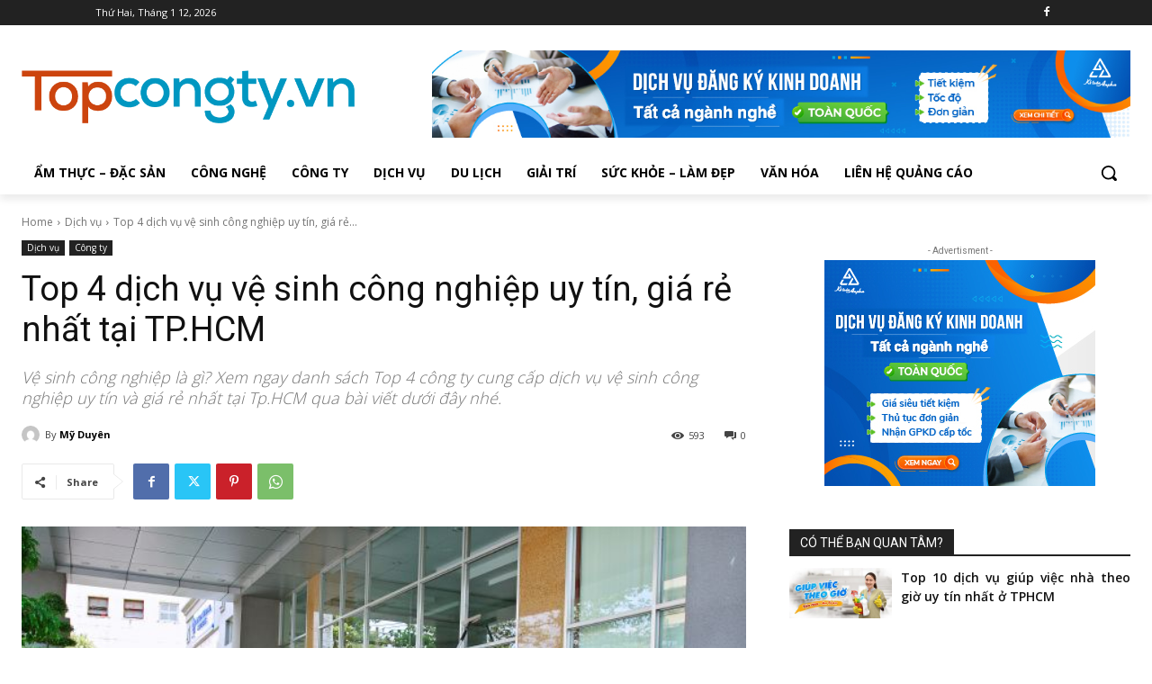

--- FILE ---
content_type: text/html; charset=UTF-8
request_url: https://topcongty.vn/wp-admin/admin-ajax.php?td_theme_name=Newspaper&v=12.6.1
body_size: -443
content:
{"1111":593}

--- FILE ---
content_type: text/html; charset=utf-8
request_url: https://www.google.com/recaptcha/api2/aframe
body_size: 265
content:
<!DOCTYPE HTML><html><head><meta http-equiv="content-type" content="text/html; charset=UTF-8"></head><body><script nonce="i_cPFnV-WSJrnHmll00R0g">/** Anti-fraud and anti-abuse applications only. See google.com/recaptcha */ try{var clients={'sodar':'https://pagead2.googlesyndication.com/pagead/sodar?'};window.addEventListener("message",function(a){try{if(a.source===window.parent){var b=JSON.parse(a.data);var c=clients[b['id']];if(c){var d=document.createElement('img');d.src=c+b['params']+'&rc='+(localStorage.getItem("rc::a")?sessionStorage.getItem("rc::b"):"");window.document.body.appendChild(d);sessionStorage.setItem("rc::e",parseInt(sessionStorage.getItem("rc::e")||0)+1);localStorage.setItem("rc::h",'1768869889460');}}}catch(b){}});window.parent.postMessage("_grecaptcha_ready", "*");}catch(b){}</script></body></html>

--- FILE ---
content_type: text/plain
request_url: https://www.google-analytics.com/j/collect?v=1&_v=j102&a=1387774556&t=pageview&_s=1&dl=https%3A%2F%2Ftopcongty.vn%2Ftop-4-dich-vu-ve-sinh-cong-nghiep-tai-tphcm&ul=en-us%40posix&dt=Top%204%20d%E1%BB%8Bch%20v%E1%BB%A5%20v%E1%BB%87%20sinh%20c%C3%B4ng%20nghi%E1%BB%87p%20uy%20t%C3%ADn%2C%20gi%C3%A1%20r%E1%BA%BB%20nh%E1%BA%A5t%20t%E1%BA%A1i%20TP.HCM&sr=1280x720&vp=1280x720&_u=YEBAAEABAAAAACAAI~&jid=1673468964&gjid=1757694387&cid=1474829697.1768869889&tid=UA-36649084-18&_gid=727853124.1768869889&_r=1&_slc=1&gtm=45He61e1n81WCM34PJv894965009za200zd894965009&gcd=13l3l3l3l1l1&dma=0&tag_exp=103116026~103200004~104527907~104528501~104684208~104684211~105391252~115616986~115938465~115938468~116988315~117041587&z=1418696365
body_size: -449
content:
2,cG-91QJ97FD4W